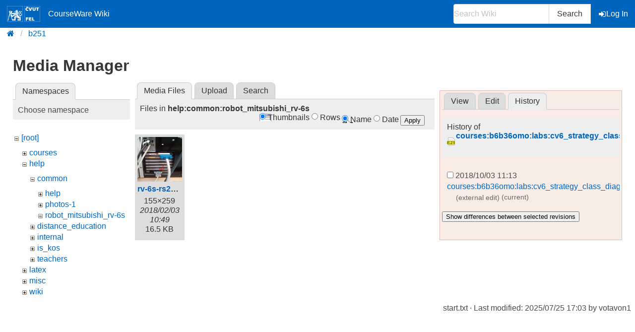

--- FILE ---
content_type: text/html; charset=utf-8
request_url: https://cw.fel.cvut.cz/wiki/start?ns=help%2Fcommon%2Frobot_mitsubishi_rv-6s&tab_files=files&do=media&tab_details=history&image=courses%3Ab6b36omo%3Alabs%3Acv6_strategy_class_diagram.jpg
body_size: 3694
content:
<!DOCTYPE html>
<html xmlns="http://www.w3.org/1999/xhtml" xml:lang="en"
  lang="en" dir="ltr">
<head>
    <meta charset="UTF-8" />
    <title>start [CourseWare Wiki]</title>
    <meta name="viewport" content="width=device-width,initial-scale=1" />
    <link rel="stylesheet" href="/font-awesome-4.7.0/css/font-awesome.min.css">
    <meta name="generator" content="DokuWiki"/>
<meta name="theme-color" content="#0065bd"/>
<meta name="robots" content="noindex,nofollow"/>
<link rel="search" type="application/opensearchdescription+xml" href="/wiki/lib/exe/opensearch.php" title="CourseWare Wiki"/>
<link rel="start" href="/wiki/"/>
<link rel="manifest" href="/wiki/lib/exe/manifest.php"/>
<link rel="alternate" type="application/rss+xml" title="Recent Changes" href="/wiki/feed.php"/>
<link rel="alternate" type="application/rss+xml" title="Current namespace" href="/wiki/feed.php?mode=list&amp;ns="/>
<link rel="alternate" type="text/html" title="Plain HTML" href="/wiki/_export/xhtml/start"/>
<link rel="alternate" type="text/plain" title="Wiki Markup" href="/wiki/_export/raw/start"/>
<link rel="stylesheet" type="text/css" href="/wiki/lib/exe/css.php?t=bulma-cw&amp;tseed=30a803948275a9779bfa02a7bdf5473f"/>
<!--[if gte IE 9]><!-->
<script type="text/javascript">/*<![CDATA[*/var NS='';var JSINFO = {"isadmin":0,"isauth":0,"plugin_folded":{"hide":"hide","reveal":"reveal"},"move_renameokay":false,"move_allowrename":false,"id":"start","namespace":"","ACT":"media","useHeadingNavigation":0,"useHeadingContent":0};
/*!]]>*/</script>
<script type="text/javascript" charset="utf-8" src="/wiki/lib/exe/jquery.php?tseed=23f888679b4f1dc26eef34902aca964f"></script>
<script type="text/javascript" charset="utf-8" src="/wiki/lib/exe/js.php?t=bulma-cw&amp;tseed=30a803948275a9779bfa02a7bdf5473f"></script>
<script type="text/x-mathjax-config">/*<![CDATA[*/MathJax.Hub.Config({
    tex2jax: {
        inlineMath: [ ["$","$"], ["\\(","\\)"] ],
        displayMath: [ ["$$","$$"], ["\\[","\\]"] ],
        processEscapes: true
    },
    TeX: { equationNumbers: {autoNumber: "AMS"} }
});
/*!]]>*/</script>
<script type="text/javascript" charset="utf-8" src="https://cw.fel.cvut.cz/mathjax/mathjax/MathJax.js?config=TeX-AMS_CHTML.js"></script>
<!--<![endif]-->
    <link rel="shortcut icon" href="/wiki/lib/tpl/bulma-cw/images/favicon.ico" />
<link rel="apple-touch-icon" href="/wiki/lib/tpl/bulma-cw/images/apple-touch-icon.png" />
    
</head>

<body>
        <!--[if lte IE 8 ]><div id="IE8"><![endif]-->

            <div id="dokuwiki__site"><div id="dokuwiki__top" class="site dokuwiki mode_media tpl_bulma-cw   home ">
        <!-- ********** HEADER ********** -->
        <header id="dokuwiki__header">
        <nav class="navbar is-link"><div class="container">
        <div class="navbar-brand">
            <a class="navbar-item" href="/wiki/start" accesskey="h" title="[H]">
                <img src="/wiki/lib/tpl/bulma-cw/images/symbol_cvut_plna_doplnkova_verze_negativ.svg" alt="Logo CVUT" >
                <img src="/wiki/lib/tpl/bulma-cw/images/logo_FEL_zkratka_negativ.svg" alt="Logo FEL" >
                CourseWare Wiki
            </a>
            <div class="navbar-burger" data-target="cw-top-menu">
                <span></span>
                <span></span>
                <span></span>
            </div>
        </div>
        <div class="navbar-menu" id="cw-top-menu">
            <div class="navbar-end" id='narrow-sidebar'>


                <div class="navbar-item">
                    <form action="/wiki/start" accept-charset="utf-8" class="search" id="dw__search" method="get" role="search" autocomplete="off">
                    <input type="hidden" name="do" value="search">
                    <div class="field has-addons">
                        <p class="control">
                            <input class="input" type="text" placeholder="Search Wiki" id="qsearch__in" accesskey="f" name="id" class="edit" title="[F]" autocomplete="off">
                        </p>
                        <p class="control">
                            <button class="button" type="submit" title="Search">
                            Search
                            </button>
                            <div id="qsearch__out" class="ajax_qsearch JSpopup"></div>
                        </p>
                    </div>
                    </form>
                </div>
                <a href="/wiki/start?do=login&amp;sectok="  class="navbar-item action login" rel="nofollow" title="Log In"><span class="icon is-small"><i class="fa fa-sign-in"></i></span>Log In</a>            </div>
        </div>
        </nav>
        <nav class="breadcrumb" aria-label="breadcrumbs">
            <div class="container">
            <ul><li><a href='/wiki/start' title='start'><i class="fa fa-home" aria-hidden="true"></i></a></li><li><a href='/wiki/start' title='wiki'>b251</a></li></ul>            </div>
        </nav>
        </header>
        <div class="section">
        <div class="container is-clearfix">            <!-- ********** CONTENT ********** -->
            <div id="dokuwiki__content" class="column">
                                            
                <div class="page content">
                    <!-- wikipage start -->
                    <div id="mediamanager__page">
<h1>Media Manager</h1>
<div class="panel namespaces">
<h2>Namespaces</h2>
<div class="panelHeader">Choose namespace</div>
<div class="panelContent" id="media__tree">

<ul class="idx">
<li class="media level0 open"><img src="/wiki/lib/images/minus.gif" alt="−" /><div class="li"><a href="/wiki/start?ns=&amp;tab_files=files&amp;do=media&amp;tab_details=history&amp;image=courses%3Ab6b36omo%3Alabs%3Acv6_strategy_class_diagram.jpg" class="idx_dir">[root]</a></div>
<ul class="idx">
<li class="media level1 closed"><img src="/wiki/lib/images/plus.gif" alt="+" /><div class="li"><a href="/wiki/start?ns=courses&amp;tab_files=files&amp;do=media&amp;tab_details=history&amp;image=courses%3Ab6b36omo%3Alabs%3Acv6_strategy_class_diagram.jpg" class="idx_dir">courses</a></div></li>
<li class="media level1 open"><img src="/wiki/lib/images/minus.gif" alt="−" /><div class="li"><a href="/wiki/start?ns=help&amp;tab_files=files&amp;do=media&amp;tab_details=history&amp;image=courses%3Ab6b36omo%3Alabs%3Acv6_strategy_class_diagram.jpg" class="idx_dir">help</a></div>
<ul class="idx">
<li class="media level2 open"><img src="/wiki/lib/images/minus.gif" alt="−" /><div class="li"><a href="/wiki/start?ns=help%2Fcommon&amp;tab_files=files&amp;do=media&amp;tab_details=history&amp;image=courses%3Ab6b36omo%3Alabs%3Acv6_strategy_class_diagram.jpg" class="idx_dir">common</a></div>
<ul class="idx">
<li class="media level3 closed"><img src="/wiki/lib/images/plus.gif" alt="+" /><div class="li"><a href="/wiki/start?ns=help%2Fcommon%2Fhelp&amp;tab_files=files&amp;do=media&amp;tab_details=history&amp;image=courses%3Ab6b36omo%3Alabs%3Acv6_strategy_class_diagram.jpg" class="idx_dir">help</a></div></li>
<li class="media level3 closed"><img src="/wiki/lib/images/plus.gif" alt="+" /><div class="li"><a href="/wiki/start?ns=help%2Fcommon%2Fphotos-1&amp;tab_files=files&amp;do=media&amp;tab_details=history&amp;image=courses%3Ab6b36omo%3Alabs%3Acv6_strategy_class_diagram.jpg" class="idx_dir">photos-1</a></div></li>
<li class="media level3 open"><img src="/wiki/lib/images/minus.gif" alt="−" /><div class="li"><a href="/wiki/start?ns=help%2Fcommon%2Frobot_mitsubishi_rv-6s&amp;tab_files=files&amp;do=media&amp;tab_details=history&amp;image=courses%3Ab6b36omo%3Alabs%3Acv6_strategy_class_diagram.jpg" class="idx_dir">robot_mitsubishi_rv-6s</a></div></li>
</ul>
</li>
<li class="media level2 closed"><img src="/wiki/lib/images/plus.gif" alt="+" /><div class="li"><a href="/wiki/start?ns=help%2Fdistance_education&amp;tab_files=files&amp;do=media&amp;tab_details=history&amp;image=courses%3Ab6b36omo%3Alabs%3Acv6_strategy_class_diagram.jpg" class="idx_dir">distance_education</a></div></li>
<li class="media level2 closed"><img src="/wiki/lib/images/plus.gif" alt="+" /><div class="li"><a href="/wiki/start?ns=help%2Finternal&amp;tab_files=files&amp;do=media&amp;tab_details=history&amp;image=courses%3Ab6b36omo%3Alabs%3Acv6_strategy_class_diagram.jpg" class="idx_dir">internal</a></div></li>
<li class="media level2 closed"><img src="/wiki/lib/images/plus.gif" alt="+" /><div class="li"><a href="/wiki/start?ns=help%2Fis_kos&amp;tab_files=files&amp;do=media&amp;tab_details=history&amp;image=courses%3Ab6b36omo%3Alabs%3Acv6_strategy_class_diagram.jpg" class="idx_dir">is_kos</a></div></li>
<li class="media level2 closed"><img src="/wiki/lib/images/plus.gif" alt="+" /><div class="li"><a href="/wiki/start?ns=help%2Fteachers&amp;tab_files=files&amp;do=media&amp;tab_details=history&amp;image=courses%3Ab6b36omo%3Alabs%3Acv6_strategy_class_diagram.jpg" class="idx_dir">teachers</a></div></li>
</ul>
</li>
<li class="media level1 closed"><img src="/wiki/lib/images/plus.gif" alt="+" /><div class="li"><a href="/wiki/start?ns=latex&amp;tab_files=files&amp;do=media&amp;tab_details=history&amp;image=courses%3Ab6b36omo%3Alabs%3Acv6_strategy_class_diagram.jpg" class="idx_dir">latex</a></div></li>
<li class="media level1 closed"><img src="/wiki/lib/images/plus.gif" alt="+" /><div class="li"><a href="/wiki/start?ns=misc&amp;tab_files=files&amp;do=media&amp;tab_details=history&amp;image=courses%3Ab6b36omo%3Alabs%3Acv6_strategy_class_diagram.jpg" class="idx_dir">misc</a></div></li>
<li class="media level1 closed"><img src="/wiki/lib/images/plus.gif" alt="+" /><div class="li"><a href="/wiki/start?ns=wiki&amp;tab_files=files&amp;do=media&amp;tab_details=history&amp;image=courses%3Ab6b36omo%3Alabs%3Acv6_strategy_class_diagram.jpg" class="idx_dir">wiki</a></div></li>
</ul></li>
</ul>
</div>
</div>
<div class="panel filelist">
<h2 class="a11y">Media Files</h2>
<ul class="tabs">
<li><strong>Media Files</strong></li>
<li><a href="/wiki/start?tab_files=upload&amp;do=media&amp;tab_details=history&amp;image=courses%3Ab6b36omo%3Alabs%3Acv6_strategy_class_diagram.jpg&amp;ns=help%2Fcommon%2Frobot_mitsubishi_rv-6s">Upload</a></li>
<li><a href="/wiki/start?tab_files=search&amp;do=media&amp;tab_details=history&amp;image=courses%3Ab6b36omo%3Alabs%3Acv6_strategy_class_diagram.jpg&amp;ns=help%2Fcommon%2Frobot_mitsubishi_rv-6s">Search</a></li>
</ul>
<div class="panelHeader">
<h3>Files in <strong>help:common:robot_mitsubishi_rv-6s</strong></h3>
<form class="options" method="get" action="/wiki/start" accept-charset="utf-8"><div class="no">
<input type="hidden" name="do" value="media" /><input type="hidden" name="tab_files" value="files" /><input type="hidden" name="tab_details" value="history" /><input type="hidden" name="image" value="courses:b6b36omo:labs:cv6_strategy_class_diagram.jpg" /><input type="hidden" name="ns" value="help/common/robot_mitsubishi_rv-6s" /><ul>
<li class="listType"><label class="thumbs" for="listType__thumbs"><input type="radio" id="listType__thumbs" name="list_dwmedia" value="thumbs" checked="checked" /> <span>Thumbnails</span></label>
<label class="rows" for="listType__rows"><input type="radio" id="listType__rows" name="list_dwmedia" value="rows" /> <span>Rows</span></label>
</li>
<li class="sortBy"><label class="name" for="sortBy__name"><input type="radio" id="sortBy__name" name="sort_dwmedia" value="name" checked="checked" /> <span>Name</span></label>
<label class="date" for="sortBy__date"><input type="radio" id="sortBy__date" name="sort_dwmedia" value="date" /> <span>Date</span></label>
</li>
<li><button type="submit">Apply</button>
</li>
</ul>
</div></form>
</div>
<div class="panelContent">
<ul class="thumbs"><li><dl title="help:common:robot_mitsubishi_rv-6s:rv-6s-rs232.jpg">
<dt><a id="l_:help:common:robot_mitsubishi_rv-6s:rv-6s-rs232.jpg" class="image thumb" href="/wiki/start?image=help%3Acommon%3Arobot_mitsubishi_rv-6s%3Arv-6s-rs232.jpg&amp;ns=help%3Acommon%3Arobot_mitsubishi_rv-6s&amp;tab_details=view&amp;do=media&amp;tab_files=files"><img src="/wiki/_media/help/common/robot_mitsubishi_rv-6s/rv-6s-rs232.jpg?w=53&amp;h=90&amp;t=1517651347&amp;tok=106c88" alt="help:common:robot_mitsubishi_rv-6s:rv-6s-rs232.jpg" /></a></dt>
<dd class="name"><a href="/wiki/start?image=help%3Acommon%3Arobot_mitsubishi_rv-6s%3Arv-6s-rs232.jpg&amp;ns=help%3Acommon%3Arobot_mitsubishi_rv-6s&amp;tab_details=view&amp;do=media&amp;tab_files=files" id="h_:help:common:robot_mitsubishi_rv-6s:rv-6s-rs232.jpg">rv-6s-rs232.jpg</a></dd>
<dd class="size">155&#215;259</dd>
<dd class="date">2018/02/03 10:49</dd>
<dd class="filesize">16.5 KB</dd>
</dl></li>
</ul>
</div>
</div>
<div class="panel file">
<h2 class="a11y">File</h2>
<ul class="tabs">
<li><a href="/wiki/start?tab_details=view&amp;do=media&amp;tab_files=files&amp;image=courses%3Ab6b36omo%3Alabs%3Acv6_strategy_class_diagram.jpg&amp;ns=help%2Fcommon%2Frobot_mitsubishi_rv-6s">View</a></li>
<li><a href="/wiki/start?tab_details=edit&amp;do=media&amp;tab_files=files&amp;image=courses%3Ab6b36omo%3Alabs%3Acv6_strategy_class_diagram.jpg&amp;ns=help%2Fcommon%2Frobot_mitsubishi_rv-6s">Edit</a></li>
<li><strong>History</strong></li>
</ul>
<div class="panelHeader"><h3>History of <strong><a href="/wiki/_media/courses/b6b36omo/labs/cv6_strategy_class_diagram.jpg" class="select mediafile mf_jpg" title="View original file">courses:b6b36omo:labs:cv6_strategy_class_diagram.jpg</a></strong></h3></div>
<div class="panelContent">
<form id="page__revisions" class="changes" action="/wiki/start?image=courses%3Ab6b36omo%3Alabs%3Acv6_strategy_class_diagram.jpg&amp;do=media&amp;tab_files=files&amp;tab_details=history&amp;ns=help%2Fcommon%2Frobot_mitsubishi_rv-6s" method="post" accept-charset="utf-8"><div class="no">
<input type="hidden" name="sectok" value="" /><input type="hidden" name="mediado" value="diff" /><ul >
<li >
<div class="li">
<input type="checkbox" name="rev2[]" value="current"/>
<span class="date">
2018/10/03 11:13</span>
<img src="/wiki/lib/images/blank.gif" width="15" height="11" alt="" /><a class="wikilink1" href="/wiki/start?image=courses%3Ab6b36omo%3Alabs%3Acv6_strategy_class_diagram.jpg&amp;tab_details=view&amp;do=media&amp;tab_files=files&amp;ns=help%2Fcommon%2Frobot_mitsubishi_rv-6s">
courses:b6b36omo:labs:cv6_strategy_class_diagram.jpg</a>
<div >
<span class="user">
(external edit)</span>
(current)</div>
</div>
</li>
</ul>
<button type="submit">Show differences between selected revisions</button>
</div></form>
<div class="pagenav"></div></div>
</div>
</div>

                    <!-- wikipage stop -->
                </div>

                                
            </div><!-- /content -->
        </div>
    
        <div class="has-text-right"><bdi>start.txt</bdi> · Last modified: 2025/07/25 17:03 by <bdi>votavon1</bdi></div>
    </div>
    </div><!-- /wrapper -->
    <footer class="footer">
        <div class="content has-text-centered">
        Copyright © 2026 CTU in Prague | Operated by <a href="https://svti.fel.cvut.cz/">IT Center</a> of <a href="https://fel.cvut.cz/">Faculty of Electrical Engineering</a> | Bug reports and suggestions
  <a
    class="link-primary"
    href="https://servicedesk.cvut.cz/Alvao/Ticket/NewFromCatalog?SectionId=1025"
    target="_blank"
    >ServiceDesk CTU</a>
        </div>
    </footer>

    </div></div><!-- /site -->

    <div class="no"><img src="/wiki/lib/exe/indexer.php?id=start&amp;1769711845" width="2" height="1" alt="" /></div>
    <!--[if lte IE 8 ]></div><![endif]-->
</body>
</html>
